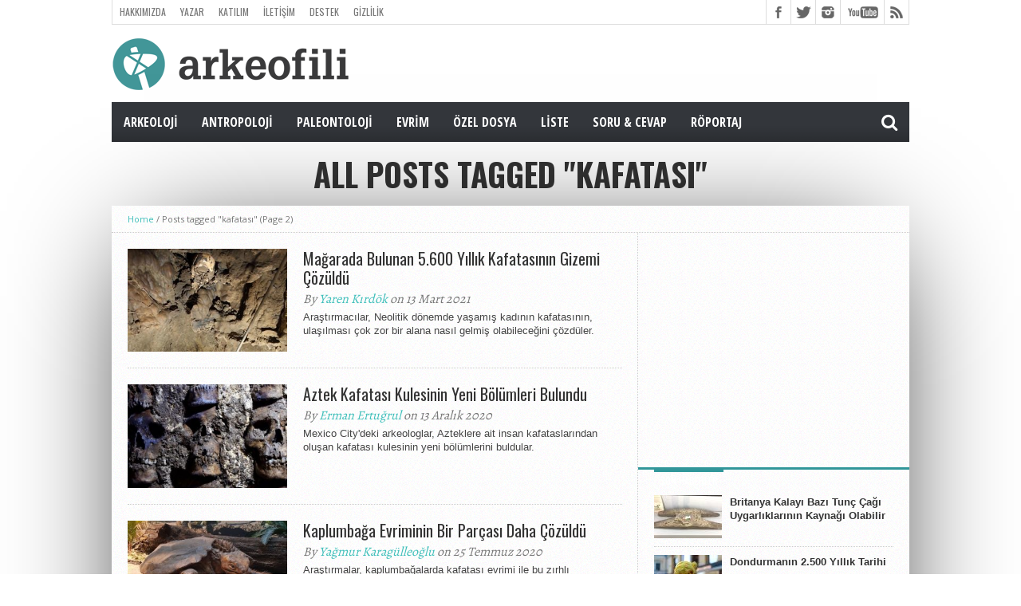

--- FILE ---
content_type: text/html; charset=UTF-8
request_url: https://arkeofili.com/tag/kafatasi/page/2/
body_size: 14234
content:
<!DOCTYPE html><html lang="tr"><head><meta charset="UTF-8" ><meta name="viewport" content="width=device-width, initial-scale=1, maximum-scale=1" /><meta property="og:image" content="https://arkeofili.com/wp-content/uploads/2021/03/depic3-620x400.jpg" /><!--[if lt IE 9]><link rel="stylesheet" type="text/css" href="https://arkeofili.com/wp-content/themes/hottopix/css/iecss.css" />
<![endif]--><link rel="shortcut icon" href="https://arkeofili.com/wp-content/uploads/2016/01/Arkeofili_Turkuaz.png" /><link rel="alternate" type="application/rss+xml" title="RSS 2.0" href="https://arkeofili.com/feed/" /><link rel="alternate" type="text/xml" title="RSS .92" href="https://arkeofili.com/feed/rss/" /><link rel="alternate" type="application/atom+xml" title="Atom 0.3" href="https://arkeofili.com/feed/atom/" /><link rel="pingback" href="https://arkeofili.com/xmlrpc.php" /><meta name='robots' content='index, follow, max-image-preview:large, max-snippet:-1, max-video-preview:-1' /><title>kafatası Arşivleri - Sayfa 2 / 5 - Arkeofili</title><link rel="canonical" href="https://arkeofili.com/tag/kafatasi/page/2/" /><link rel="prev" href="https://arkeofili.com/tag/kafatasi/" /><link rel="next" href="https://arkeofili.com/tag/kafatasi/page/3/" /><meta property="og:locale" content="tr_TR" /><meta property="og:type" content="article" /><meta property="og:title" content="kafatası Arşivleri - Sayfa 2 / 5 - Arkeofili" /><meta property="og:url" content="https://arkeofili.com/tag/kafatasi/" /><meta property="og:site_name" content="Arkeofili" /><meta property="og:image" content="https://arkeofili.com/wp-content/uploads/2020/04/arke2.jpg" /><meta property="og:image:width" content="800" /><meta property="og:image:height" content="534" /><meta property="og:image:type" content="image/jpeg" /><meta name="twitter:card" content="summary_large_image" /><meta name="twitter:site" content="@Arkeofili" /> <script type="application/ld+json" class="yoast-schema-graph">{"@context":"https://schema.org","@graph":[{"@type":"CollectionPage","@id":"https://arkeofili.com/tag/kafatasi/","url":"https://arkeofili.com/tag/kafatasi/page/2/","name":"kafatası Arşivleri - Sayfa 2 / 5 - Arkeofili","isPartOf":{"@id":"https://arkeofili.com/#website"},"primaryImageOfPage":{"@id":"https://arkeofili.com/tag/kafatasi/page/2/#primaryimage"},"image":{"@id":"https://arkeofili.com/tag/kafatasi/page/2/#primaryimage"},"thumbnailUrl":"https://arkeofili.com/wp-content/uploads/2021/03/depic3.jpg","breadcrumb":{"@id":"https://arkeofili.com/tag/kafatasi/page/2/#breadcrumb"},"inLanguage":"tr"},{"@type":"ImageObject","inLanguage":"tr","@id":"https://arkeofili.com/tag/kafatasi/page/2/#primaryimage","url":"https://arkeofili.com/wp-content/uploads/2021/03/depic3.jpg","contentUrl":"https://arkeofili.com/wp-content/uploads/2021/03/depic3.jpg","width":800,"height":536,"caption":"Marcel Loubens Mağarası'nda bulunan kısmi kafatası. C: Belcastro et al, 2021, PLOS ONE"},{"@type":"BreadcrumbList","@id":"https://arkeofili.com/tag/kafatasi/page/2/#breadcrumb","itemListElement":[{"@type":"ListItem","position":1,"name":"Ana sayfa","item":"https://arkeofili.com/"},{"@type":"ListItem","position":2,"name":"kafatası"}]},{"@type":"WebSite","@id":"https://arkeofili.com/#website","url":"https://arkeofili.com/","name":"Arkeofili","description":"Herkes için arkeoloji.","publisher":{"@id":"https://arkeofili.com/#organization"},"potentialAction":[{"@type":"SearchAction","target":{"@type":"EntryPoint","urlTemplate":"https://arkeofili.com/?s={search_term_string}"},"query-input":{"@type":"PropertyValueSpecification","valueRequired":true,"valueName":"search_term_string"}}],"inLanguage":"tr"},{"@type":"Organization","@id":"https://arkeofili.com/#organization","name":"arkeofili","url":"https://arkeofili.com/","logo":{"@type":"ImageObject","inLanguage":"tr","@id":"https://arkeofili.com/#/schema/logo/image/","url":"https://arkeofili.com/wp-content/uploads/2016/11/Logo_Turkuvaz_Buyuk-kopya.png","contentUrl":"https://arkeofili.com/wp-content/uploads/2016/11/Logo_Turkuvaz_Buyuk-kopya.png","width":500,"height":182,"caption":"arkeofili"},"image":{"@id":"https://arkeofili.com/#/schema/logo/image/"},"sameAs":["https://www.facebook.com/arkeofili/","https://x.com/Arkeofili","https://www.instagram.com/arkeofili/","https://www.youtube.com/arkeofili","https://arkeofili.substack.com"]}]}</script> <link rel='dns-prefetch' href='//netdna.bootstrapcdn.com' /><link rel="alternate" type="application/rss+xml" title="Arkeofili &raquo; akışı" href="https://arkeofili.com/feed/" /><link rel="alternate" type="application/rss+xml" title="Arkeofili &raquo; yorum akışı" href="https://arkeofili.com/comments/feed/" /><link rel="alternate" type="application/rss+xml" title="Arkeofili &raquo; kafatası etiket akışı" href="https://arkeofili.com/tag/kafatasi/feed/" />
 <script src="//www.googletagmanager.com/gtag/js?id=G-4BZ294LKTC"  data-cfasync="false" data-wpfc-render="false" type="text/javascript" async></script> <script data-cfasync="false" data-wpfc-render="false" type="text/javascript">var mi_version = '9.11.1';
				var mi_track_user = true;
				var mi_no_track_reason = '';
								var MonsterInsightsDefaultLocations = {"page_location":"https:\/\/arkeofili.com\/tag\/kafatasi\/page\/2\/"};
								if ( typeof MonsterInsightsPrivacyGuardFilter === 'function' ) {
					var MonsterInsightsLocations = (typeof MonsterInsightsExcludeQuery === 'object') ? MonsterInsightsPrivacyGuardFilter( MonsterInsightsExcludeQuery ) : MonsterInsightsPrivacyGuardFilter( MonsterInsightsDefaultLocations );
				} else {
					var MonsterInsightsLocations = (typeof MonsterInsightsExcludeQuery === 'object') ? MonsterInsightsExcludeQuery : MonsterInsightsDefaultLocations;
				}

								var disableStrs = [
										'ga-disable-G-4BZ294LKTC',
									];

				/* Function to detect opted out users */
				function __gtagTrackerIsOptedOut() {
					for (var index = 0; index < disableStrs.length; index++) {
						if (document.cookie.indexOf(disableStrs[index] + '=true') > -1) {
							return true;
						}
					}

					return false;
				}

				/* Disable tracking if the opt-out cookie exists. */
				if (__gtagTrackerIsOptedOut()) {
					for (var index = 0; index < disableStrs.length; index++) {
						window[disableStrs[index]] = true;
					}
				}

				/* Opt-out function */
				function __gtagTrackerOptout() {
					for (var index = 0; index < disableStrs.length; index++) {
						document.cookie = disableStrs[index] + '=true; expires=Thu, 31 Dec 2099 23:59:59 UTC; path=/';
						window[disableStrs[index]] = true;
					}
				}

				if ('undefined' === typeof gaOptout) {
					function gaOptout() {
						__gtagTrackerOptout();
					}
				}
								window.dataLayer = window.dataLayer || [];

				window.MonsterInsightsDualTracker = {
					helpers: {},
					trackers: {},
				};
				if (mi_track_user) {
					function __gtagDataLayer() {
						dataLayer.push(arguments);
					}

					function __gtagTracker(type, name, parameters) {
						if (!parameters) {
							parameters = {};
						}

						if (parameters.send_to) {
							__gtagDataLayer.apply(null, arguments);
							return;
						}

						if (type === 'event') {
														parameters.send_to = monsterinsights_frontend.v4_id;
							var hookName = name;
							if (typeof parameters['event_category'] !== 'undefined') {
								hookName = parameters['event_category'] + ':' + name;
							}

							if (typeof MonsterInsightsDualTracker.trackers[hookName] !== 'undefined') {
								MonsterInsightsDualTracker.trackers[hookName](parameters);
							} else {
								__gtagDataLayer('event', name, parameters);
							}
							
						} else {
							__gtagDataLayer.apply(null, arguments);
						}
					}

					__gtagTracker('js', new Date());
					__gtagTracker('set', {
						'developer_id.dZGIzZG': true,
											});
					if ( MonsterInsightsLocations.page_location ) {
						__gtagTracker('set', MonsterInsightsLocations);
					}
										__gtagTracker('config', 'G-4BZ294LKTC', {"forceSSL":"true","link_attribution":"true"} );
										window.gtag = __gtagTracker;										(function () {
						/* https://developers.google.com/analytics/devguides/collection/analyticsjs/ */
						/* ga and __gaTracker compatibility shim. */
						var noopfn = function () {
							return null;
						};
						var newtracker = function () {
							return new Tracker();
						};
						var Tracker = function () {
							return null;
						};
						var p = Tracker.prototype;
						p.get = noopfn;
						p.set = noopfn;
						p.send = function () {
							var args = Array.prototype.slice.call(arguments);
							args.unshift('send');
							__gaTracker.apply(null, args);
						};
						var __gaTracker = function () {
							var len = arguments.length;
							if (len === 0) {
								return;
							}
							var f = arguments[len - 1];
							if (typeof f !== 'object' || f === null || typeof f.hitCallback !== 'function') {
								if ('send' === arguments[0]) {
									var hitConverted, hitObject = false, action;
									if ('event' === arguments[1]) {
										if ('undefined' !== typeof arguments[3]) {
											hitObject = {
												'eventAction': arguments[3],
												'eventCategory': arguments[2],
												'eventLabel': arguments[4],
												'value': arguments[5] ? arguments[5] : 1,
											}
										}
									}
									if ('pageview' === arguments[1]) {
										if ('undefined' !== typeof arguments[2]) {
											hitObject = {
												'eventAction': 'page_view',
												'page_path': arguments[2],
											}
										}
									}
									if (typeof arguments[2] === 'object') {
										hitObject = arguments[2];
									}
									if (typeof arguments[5] === 'object') {
										Object.assign(hitObject, arguments[5]);
									}
									if ('undefined' !== typeof arguments[1].hitType) {
										hitObject = arguments[1];
										if ('pageview' === hitObject.hitType) {
											hitObject.eventAction = 'page_view';
										}
									}
									if (hitObject) {
										action = 'timing' === arguments[1].hitType ? 'timing_complete' : hitObject.eventAction;
										hitConverted = mapArgs(hitObject);
										__gtagTracker('event', action, hitConverted);
									}
								}
								return;
							}

							function mapArgs(args) {
								var arg, hit = {};
								var gaMap = {
									'eventCategory': 'event_category',
									'eventAction': 'event_action',
									'eventLabel': 'event_label',
									'eventValue': 'event_value',
									'nonInteraction': 'non_interaction',
									'timingCategory': 'event_category',
									'timingVar': 'name',
									'timingValue': 'value',
									'timingLabel': 'event_label',
									'page': 'page_path',
									'location': 'page_location',
									'title': 'page_title',
									'referrer' : 'page_referrer',
								};
								for (arg in args) {
																		if (!(!args.hasOwnProperty(arg) || !gaMap.hasOwnProperty(arg))) {
										hit[gaMap[arg]] = args[arg];
									} else {
										hit[arg] = args[arg];
									}
								}
								return hit;
							}

							try {
								f.hitCallback();
							} catch (ex) {
							}
						};
						__gaTracker.create = newtracker;
						__gaTracker.getByName = newtracker;
						__gaTracker.getAll = function () {
							return [];
						};
						__gaTracker.remove = noopfn;
						__gaTracker.loaded = true;
						window['__gaTracker'] = __gaTracker;
					})();
									} else {
										console.log("");
					(function () {
						function __gtagTracker() {
							return null;
						}

						window['__gtagTracker'] = __gtagTracker;
						window['gtag'] = __gtagTracker;
					})();
									}</script> <style id='wp-img-auto-sizes-contain-inline-css' type='text/css'>img:is([sizes=auto i],[sizes^="auto," i]){contain-intrinsic-size:3000px 1500px}</style><link data-optimized="1" rel='stylesheet' id='wp-block-library-css' href='https://arkeofili.com/wp-content/litespeed/css/203802e2862cfbea7de1fa53c446c203.css?ver=ad0a6' type='text/css' media='all' /><style id='global-styles-inline-css' type='text/css'>:root{--wp--preset--aspect-ratio--square:1;--wp--preset--aspect-ratio--4-3:4/3;--wp--preset--aspect-ratio--3-4:3/4;--wp--preset--aspect-ratio--3-2:3/2;--wp--preset--aspect-ratio--2-3:2/3;--wp--preset--aspect-ratio--16-9:16/9;--wp--preset--aspect-ratio--9-16:9/16;--wp--preset--color--black:#000000;--wp--preset--color--cyan-bluish-gray:#abb8c3;--wp--preset--color--white:#ffffff;--wp--preset--color--pale-pink:#f78da7;--wp--preset--color--vivid-red:#cf2e2e;--wp--preset--color--luminous-vivid-orange:#ff6900;--wp--preset--color--luminous-vivid-amber:#fcb900;--wp--preset--color--light-green-cyan:#7bdcb5;--wp--preset--color--vivid-green-cyan:#00d084;--wp--preset--color--pale-cyan-blue:#8ed1fc;--wp--preset--color--vivid-cyan-blue:#0693e3;--wp--preset--color--vivid-purple:#9b51e0;--wp--preset--gradient--vivid-cyan-blue-to-vivid-purple:linear-gradient(135deg,rgb(6,147,227) 0%,rgb(155,81,224) 100%);--wp--preset--gradient--light-green-cyan-to-vivid-green-cyan:linear-gradient(135deg,rgb(122,220,180) 0%,rgb(0,208,130) 100%);--wp--preset--gradient--luminous-vivid-amber-to-luminous-vivid-orange:linear-gradient(135deg,rgb(252,185,0) 0%,rgb(255,105,0) 100%);--wp--preset--gradient--luminous-vivid-orange-to-vivid-red:linear-gradient(135deg,rgb(255,105,0) 0%,rgb(207,46,46) 100%);--wp--preset--gradient--very-light-gray-to-cyan-bluish-gray:linear-gradient(135deg,rgb(238,238,238) 0%,rgb(169,184,195) 100%);--wp--preset--gradient--cool-to-warm-spectrum:linear-gradient(135deg,rgb(74,234,220) 0%,rgb(151,120,209) 20%,rgb(207,42,186) 40%,rgb(238,44,130) 60%,rgb(251,105,98) 80%,rgb(254,248,76) 100%);--wp--preset--gradient--blush-light-purple:linear-gradient(135deg,rgb(255,206,236) 0%,rgb(152,150,240) 100%);--wp--preset--gradient--blush-bordeaux:linear-gradient(135deg,rgb(254,205,165) 0%,rgb(254,45,45) 50%,rgb(107,0,62) 100%);--wp--preset--gradient--luminous-dusk:linear-gradient(135deg,rgb(255,203,112) 0%,rgb(199,81,192) 50%,rgb(65,88,208) 100%);--wp--preset--gradient--pale-ocean:linear-gradient(135deg,rgb(255,245,203) 0%,rgb(182,227,212) 50%,rgb(51,167,181) 100%);--wp--preset--gradient--electric-grass:linear-gradient(135deg,rgb(202,248,128) 0%,rgb(113,206,126) 100%);--wp--preset--gradient--midnight:linear-gradient(135deg,rgb(2,3,129) 0%,rgb(40,116,252) 100%);--wp--preset--font-size--small:13px;--wp--preset--font-size--medium:20px;--wp--preset--font-size--large:36px;--wp--preset--font-size--x-large:42px;--wp--preset--spacing--20:0.44rem;--wp--preset--spacing--30:0.67rem;--wp--preset--spacing--40:1rem;--wp--preset--spacing--50:1.5rem;--wp--preset--spacing--60:2.25rem;--wp--preset--spacing--70:3.38rem;--wp--preset--spacing--80:5.06rem;--wp--preset--shadow--natural:6px 6px 9px rgba(0, 0, 0, 0.2);--wp--preset--shadow--deep:12px 12px 50px rgba(0, 0, 0, 0.4);--wp--preset--shadow--sharp:6px 6px 0px rgba(0, 0, 0, 0.2);--wp--preset--shadow--outlined:6px 6px 0px -3px rgb(255, 255, 255), 6px 6px rgb(0, 0, 0);--wp--preset--shadow--crisp:6px 6px 0px rgb(0, 0, 0)}:where(.is-layout-flex){gap:.5em}:where(.is-layout-grid){gap:.5em}body .is-layout-flex{display:flex}.is-layout-flex{flex-wrap:wrap;align-items:center}.is-layout-flex>:is(*,div){margin:0}body .is-layout-grid{display:grid}.is-layout-grid>:is(*,div){margin:0}:where(.wp-block-columns.is-layout-flex){gap:2em}:where(.wp-block-columns.is-layout-grid){gap:2em}:where(.wp-block-post-template.is-layout-flex){gap:1.25em}:where(.wp-block-post-template.is-layout-grid){gap:1.25em}.has-black-color{color:var(--wp--preset--color--black)!important}.has-cyan-bluish-gray-color{color:var(--wp--preset--color--cyan-bluish-gray)!important}.has-white-color{color:var(--wp--preset--color--white)!important}.has-pale-pink-color{color:var(--wp--preset--color--pale-pink)!important}.has-vivid-red-color{color:var(--wp--preset--color--vivid-red)!important}.has-luminous-vivid-orange-color{color:var(--wp--preset--color--luminous-vivid-orange)!important}.has-luminous-vivid-amber-color{color:var(--wp--preset--color--luminous-vivid-amber)!important}.has-light-green-cyan-color{color:var(--wp--preset--color--light-green-cyan)!important}.has-vivid-green-cyan-color{color:var(--wp--preset--color--vivid-green-cyan)!important}.has-pale-cyan-blue-color{color:var(--wp--preset--color--pale-cyan-blue)!important}.has-vivid-cyan-blue-color{color:var(--wp--preset--color--vivid-cyan-blue)!important}.has-vivid-purple-color{color:var(--wp--preset--color--vivid-purple)!important}.has-black-background-color{background-color:var(--wp--preset--color--black)!important}.has-cyan-bluish-gray-background-color{background-color:var(--wp--preset--color--cyan-bluish-gray)!important}.has-white-background-color{background-color:var(--wp--preset--color--white)!important}.has-pale-pink-background-color{background-color:var(--wp--preset--color--pale-pink)!important}.has-vivid-red-background-color{background-color:var(--wp--preset--color--vivid-red)!important}.has-luminous-vivid-orange-background-color{background-color:var(--wp--preset--color--luminous-vivid-orange)!important}.has-luminous-vivid-amber-background-color{background-color:var(--wp--preset--color--luminous-vivid-amber)!important}.has-light-green-cyan-background-color{background-color:var(--wp--preset--color--light-green-cyan)!important}.has-vivid-green-cyan-background-color{background-color:var(--wp--preset--color--vivid-green-cyan)!important}.has-pale-cyan-blue-background-color{background-color:var(--wp--preset--color--pale-cyan-blue)!important}.has-vivid-cyan-blue-background-color{background-color:var(--wp--preset--color--vivid-cyan-blue)!important}.has-vivid-purple-background-color{background-color:var(--wp--preset--color--vivid-purple)!important}.has-black-border-color{border-color:var(--wp--preset--color--black)!important}.has-cyan-bluish-gray-border-color{border-color:var(--wp--preset--color--cyan-bluish-gray)!important}.has-white-border-color{border-color:var(--wp--preset--color--white)!important}.has-pale-pink-border-color{border-color:var(--wp--preset--color--pale-pink)!important}.has-vivid-red-border-color{border-color:var(--wp--preset--color--vivid-red)!important}.has-luminous-vivid-orange-border-color{border-color:var(--wp--preset--color--luminous-vivid-orange)!important}.has-luminous-vivid-amber-border-color{border-color:var(--wp--preset--color--luminous-vivid-amber)!important}.has-light-green-cyan-border-color{border-color:var(--wp--preset--color--light-green-cyan)!important}.has-vivid-green-cyan-border-color{border-color:var(--wp--preset--color--vivid-green-cyan)!important}.has-pale-cyan-blue-border-color{border-color:var(--wp--preset--color--pale-cyan-blue)!important}.has-vivid-cyan-blue-border-color{border-color:var(--wp--preset--color--vivid-cyan-blue)!important}.has-vivid-purple-border-color{border-color:var(--wp--preset--color--vivid-purple)!important}.has-vivid-cyan-blue-to-vivid-purple-gradient-background{background:var(--wp--preset--gradient--vivid-cyan-blue-to-vivid-purple)!important}.has-light-green-cyan-to-vivid-green-cyan-gradient-background{background:var(--wp--preset--gradient--light-green-cyan-to-vivid-green-cyan)!important}.has-luminous-vivid-amber-to-luminous-vivid-orange-gradient-background{background:var(--wp--preset--gradient--luminous-vivid-amber-to-luminous-vivid-orange)!important}.has-luminous-vivid-orange-to-vivid-red-gradient-background{background:var(--wp--preset--gradient--luminous-vivid-orange-to-vivid-red)!important}.has-very-light-gray-to-cyan-bluish-gray-gradient-background{background:var(--wp--preset--gradient--very-light-gray-to-cyan-bluish-gray)!important}.has-cool-to-warm-spectrum-gradient-background{background:var(--wp--preset--gradient--cool-to-warm-spectrum)!important}.has-blush-light-purple-gradient-background{background:var(--wp--preset--gradient--blush-light-purple)!important}.has-blush-bordeaux-gradient-background{background:var(--wp--preset--gradient--blush-bordeaux)!important}.has-luminous-dusk-gradient-background{background:var(--wp--preset--gradient--luminous-dusk)!important}.has-pale-ocean-gradient-background{background:var(--wp--preset--gradient--pale-ocean)!important}.has-electric-grass-gradient-background{background:var(--wp--preset--gradient--electric-grass)!important}.has-midnight-gradient-background{background:var(--wp--preset--gradient--midnight)!important}.has-small-font-size{font-size:var(--wp--preset--font-size--small)!important}.has-medium-font-size{font-size:var(--wp--preset--font-size--medium)!important}.has-large-font-size{font-size:var(--wp--preset--font-size--large)!important}.has-x-large-font-size{font-size:var(--wp--preset--font-size--x-large)!important}</style><style id='classic-theme-styles-inline-css' type='text/css'>/*! This file is auto-generated */
.wp-block-button__link{color:#fff;background-color:#32373c;border-radius:9999px;box-shadow:none;text-decoration:none;padding:calc(.667em + 2px) calc(1.333em + 2px);font-size:1.125em}.wp-block-file__button{background:#32373c;color:#fff;text-decoration:none}</style><link data-optimized="1" rel='stylesheet' id='mvp-style-css' href='https://arkeofili.com/wp-content/litespeed/css/396614f50ee989b0e8acefa343ac81c0.css?ver=1422a' type='text/css' media='all' /><link data-optimized="1" rel='stylesheet' id='reset-css' href='https://arkeofili.com/wp-content/litespeed/css/b82fb6176961e80d018015630723a13c.css?ver=c88ee' type='text/css' media='all' /><link data-optimized="1" rel='stylesheet' id='mvp-fontawesome-css' href='https://arkeofili.com/wp-content/litespeed/css/b7270a4104578299afa86908e32c7dfa.css?ver=c7dfa' type='text/css' media='all' /><link data-optimized="1" rel='stylesheet' id='media-queries-css' href='https://arkeofili.com/wp-content/litespeed/css/935686c523f3495e33e301c5286465e0.css?ver=c6f2c' type='text/css' media='all' /> <script type="text/javascript" src="https://arkeofili.com/wp-content/plugins/google-analytics-for-wordpress/assets/js/frontend-gtag.min.js?ver=9.11.1" id="monsterinsights-frontend-script-js" async="async" data-wp-strategy="async"></script> <script data-cfasync="false" data-wpfc-render="false" type="text/javascript" id='monsterinsights-frontend-script-js-extra'>/*  */
var monsterinsights_frontend = {"js_events_tracking":"true","download_extensions":"doc,pdf,ppt,zip,xls,docx,pptx,xlsx","inbound_paths":"[{\"path\":\"\\\/go\\\/\",\"label\":\"affiliate\"},{\"path\":\"\\\/recommend\\\/\",\"label\":\"affiliate\"}]","home_url":"https:\/\/arkeofili.com","hash_tracking":"false","v4_id":"G-4BZ294LKTC"};/*  */</script> <script type="text/javascript" src="https://arkeofili.com/wp-includes/js/jquery/jquery.min.js?ver=3.7.1" id="jquery-core-js"></script> <script data-optimized="1" type="text/javascript" src="https://arkeofili.com/wp-content/litespeed/js/6766cd02d9a70bea8d50ad7ffe3c0d50.js?ver=447f3" id="jquery-migrate-js"></script> <link rel="https://api.w.org/" href="https://arkeofili.com/wp-json/" /><link rel="alternate" title="JSON" type="application/json" href="https://arkeofili.com/wp-json/wp/v2/tags/245" /><link rel="EditURI" type="application/rsd+xml" title="RSD" href="https://arkeofili.com/xmlrpc.php?rsd" /><meta name="generator" content="WordPress 6.9" /><style type='text/css'>@import url(//fonts.googleapis.com/css?family=Open+Sans:400,600,700|Open+Sans+Condensed:300,700|Oswald:300,400,700|Alegreya:400|Open+Sans+Condensed:100,200,300,400,500,600,700,800,900|Oswald:100,200,300,400,500,600,700,800,900|Oswald:100,200,300,400,500,600,700,800,900&subset=latin,latin-ext,cyrillic,cyrillic-ext,greek-ext,greek,vietnamese);#main-nav .menu li a,#main-nav .menu li ul li a{font-family:'Open Sans Condensed',sans-serif}.main-text h1,.sub-text h2{font-family:'Oswald',sans-serif}.home-widget .cat-dark-text h2,.home-widget .category-light h2 a,.sidebar-small-widget .category-light h2 a,ul.home-carousel li h2,h1.headline,h1.headline-page,.prev-post a,.next-post a,.related-text a,#post-404 h1,h3.cat-header,.archive-text h2 a,.archive-text-noimg h2 a,ul.widget-buzz li h2 a,.sidebar-widget .cat-dark-text h2,.sidebar-widget .category-light h2 a,.footer-widget .category-light h2 a{font-family:'Oswald',sans-serif}#logo-wrapper,#logo-small{height:82px}#main-nav .menu li:hover ul li a{background:#33363B}#main-nav .menu li:hover ul li a:hover{background:#319699}#main-nav .menu li:hover,#main-nav .menu li a:hover,#main-nav .menu li.current-menu-item,#main-nav .menu li.current-post-parent{background:#319699 url(https://arkeofili.com/wp-content/themes/hottopix/images/menu-fade.png) repeat-x bottom}span.comment-count,h3.post-header,h3.comment-header,h3.home-widget-header,h3.small-widget-header,h3.sidebar-widget-header,span.post-tags-header,.post-tags a:hover,ul.tabber-widget li.active,ul.tabber-widget li:hover,.tag-cloud a:hover,span.home-widget-header,span.small-widget-header,span.sidebar-widget-header,ul.tabber-widget,#comments,#related-posts{border-top:3px solid #319699}ol.commentlist{border-bottom:3px solid #319699}.prev-post,.next-post{color:#319699}#nav-wrapper{background:#33363B url(https://arkeofili.com/wp-content/themes/hottopix/images/menu-fade.png) repeat-x bottom}.search-fly-wrap{background:#33363B}#nav-mobi select{background:#33363B url(https://arkeofili.com/wp-content/themes/hottopix/images/triangle-dark.png) no-repeat right}a,a:visited{color:#3FBFBA}#wallpaper{background:url() no-repeat 50% 0}</style><style type="text/css">#main-nav{max-width:950px}</style></head><body data-rsssl=1 class="archive paged tag tag-kafatasi tag-245 paged-2 tag-paged-2 wp-theme-hottopix"><div id="site"><div id="fly-wrap"><div class="fly-wrap-out"><div class="fly-side-wrap"><ul class="fly-bottom-soc left relative"><li class="fb-soc">
<a href="https://www.facebook.com/arkeofili/" target="_blank">
<i class="fa fa-facebook-square fa-2"></i>
</a></li><li class="twit-soc">
<a href="https://twitter.com/Arkeofili" target="_blank">
<i class="fa fa-twitter fa-2"></i>
</a></li><li class="inst-soc">
<a href="https://www.instagram.com/arkeofili/" target="_blank">
<i class="fa fa-instagram fa-2"></i>
</a></li><li class="yt-soc">
<a href="https://www.youtube.com/arkeofili/?sub_confirmation=1" target="_blank">
<i class="fa fa-youtube-play fa-2"></i>
</a></li><li class="rss-soc">
<a href="https://arkeofili.com/feed/rss/" target="_blank">
<i class="fa fa-rss fa-2"></i>
</a></li></ul></div><div class="fly-wrap-in"><div id="fly-menu-wrap"><nav class="fly-nav-menu left relative"><div class="menu-mobil-container"><ul id="menu-mobil" class="menu"><li id="menu-item-11223" class="menu-item menu-item-type-taxonomy menu-item-object-category menu-item-has-children menu-item-11223"><a href="https://arkeofili.com/category/arkeoloji/">Arkeoloji</a><ul class="sub-menu"><li id="menu-item-11236" class="menu-item menu-item-type-taxonomy menu-item-object-category menu-item-11236"><a href="https://arkeofili.com/category/arkeoloji/turkiye/">Türkiye</a></li><li id="menu-item-11237" class="menu-item menu-item-type-taxonomy menu-item-object-category menu-item-11237"><a href="https://arkeofili.com/category/arkeoloji/avrupa/">Avrupa</a></li><li id="menu-item-11240" class="menu-item menu-item-type-taxonomy menu-item-object-category menu-item-11240"><a href="https://arkeofili.com/category/arkeoloji/amerika/">Amerikalar</a></li><li id="menu-item-11238" class="menu-item menu-item-type-taxonomy menu-item-object-category menu-item-11238"><a href="https://arkeofili.com/category/arkeoloji/asya/">Asya</a></li><li id="menu-item-11235" class="menu-item menu-item-type-taxonomy menu-item-object-category menu-item-11235"><a href="https://arkeofili.com/category/arkeoloji/orta-dogu/">Orta Doğu</a></li><li id="menu-item-11239" class="menu-item menu-item-type-taxonomy menu-item-object-category menu-item-11239"><a href="https://arkeofili.com/category/arkeoloji/afrika/">Afrika</a></li><li id="menu-item-11241" class="menu-item menu-item-type-taxonomy menu-item-object-category menu-item-11241"><a href="https://arkeofili.com/category/arkeoloji/okyanusya/">Okyanusya</a></li></ul></li><li id="menu-item-11222" class="menu-item menu-item-type-taxonomy menu-item-object-category menu-item-11222"><a href="https://arkeofili.com/category/antropoloji/">Antropoloji</a></li><li id="menu-item-11229" class="menu-item menu-item-type-taxonomy menu-item-object-category menu-item-11229"><a href="https://arkeofili.com/category/paleontoloji/">Paleontoloji</a></li><li id="menu-item-11225" class="menu-item menu-item-type-taxonomy menu-item-object-category menu-item-11225"><a href="https://arkeofili.com/category/evrim/">Evrim</a></li><li id="menu-item-11228" class="menu-item menu-item-type-taxonomy menu-item-object-category menu-item-11228"><a href="https://arkeofili.com/category/ozel-dosya/">Özel Dosya</a></li><li id="menu-item-11227" class="menu-item menu-item-type-taxonomy menu-item-object-category menu-item-11227"><a href="https://arkeofili.com/category/liste/">Liste</a></li><li id="menu-item-45454" class="menu-item menu-item-type-taxonomy menu-item-object-category menu-item-45454"><a href="https://arkeofili.com/category/sorucevap/">Soru &amp; Cevap</a></li><li id="menu-item-74727" class="menu-item menu-item-type-taxonomy menu-item-object-category menu-item-74727"><a href="https://arkeofili.com/category/roportaj/">Röportaj</a></li></ul></div></nav></div></div></div></div><div id="bot-wrap"><div id="wrapper"><div id="header-wrapper"><div id="top-header-wrapper"><div id="top-nav"><div class="menu-hakki-container"><ul id="menu-hakki" class="menu"><li id="menu-item-7271" class="menu-item menu-item-type-post_type menu-item-object-page menu-item-7271"><a href="https://arkeofili.com/biz-kimiz/">Hakkımızda</a></li><li id="menu-item-7266" class="menu-item menu-item-type-post_type menu-item-object-page menu-item-7266"><a href="https://arkeofili.com/yazarlarimiz/">Yazar</a></li><li id="menu-item-19864" class="menu-item menu-item-type-post_type menu-item-object-page menu-item-19864"><a href="https://arkeofili.com/bize-katilin/">Katılım</a></li><li id="menu-item-7267" class="menu-item menu-item-type-post_type menu-item-object-page menu-item-7267"><a href="https://arkeofili.com/iletisim-2/">İletişim</a></li><li id="menu-item-37590" class="menu-item menu-item-type-post_type menu-item-object-page menu-item-37590"><a href="https://arkeofili.com/destek/">Destek</a></li><li id="menu-item-66043" class="menu-item menu-item-type-post_type menu-item-object-page menu-item-66043"><a href="https://arkeofili.com/gizlilik-politikasi/">Gizlilik</a></li></ul></div></div><div id="content-social"><ul><li><a href="https://www.facebook.com/arkeofili/" alt="Facebook" class="fb-but" target="_blank"></a></li><li><a href="https://twitter.com/Arkeofili" alt="Twitter" class="twitter-but" target="_blank"></a></li><li><a href="https://www.instagram.com/arkeofili/" alt="Instagram" class="instagram-but" target="_blank"></a></li><li><a href="https://www.youtube.com/arkeofili/?sub_confirmation=1" alt="YouTube" class="youtube-but" target="_blank"></a></li><li><a href="https://arkeofili.com/feed/rss/" alt="RSS Feed" class="rss-but"></a></li></ul></div></div><div id="logo-wrapper" itemscope itemtype="http://schema.org/Organization">
<a itemprop="url" href="https://arkeofili.com"><img itemprop="logo" src="https://arkeofili.com/wp-content/uploads/2016/12/arkeofili_300x69.png" alt="Arkeofili" /></a></div></div><div id="nav-wrapper"><div class="fly-but-wrap left relative fly-boxed">
<span></span>
<span></span>
<span></span>
<span></span></div><div id="main-nav"><div class="menu-kesfet-container"><ul id="menu-kesfet" class="menu"><li id="menu-item-73" class="menu-item menu-item-type-taxonomy menu-item-object-category menu-item-has-children menu-item-73"><a href="https://arkeofili.com/category/arkeoloji/">Arkeoloji</a><ul class="sub-menu"><li id="menu-item-427" class="menu-item menu-item-type-taxonomy menu-item-object-category menu-item-427"><a href="https://arkeofili.com/category/arkeoloji/turkiye/">Türkiye</a></li><li id="menu-item-422" class="menu-item menu-item-type-taxonomy menu-item-object-category menu-item-422"><a href="https://arkeofili.com/category/arkeoloji/avrupa/">Avrupa</a></li><li id="menu-item-425" class="menu-item menu-item-type-taxonomy menu-item-object-category menu-item-425"><a href="https://arkeofili.com/category/arkeoloji/amerika/">Amerikalar</a></li><li id="menu-item-421" class="menu-item menu-item-type-taxonomy menu-item-object-category menu-item-421"><a href="https://arkeofili.com/category/arkeoloji/asya/">Asya</a></li><li id="menu-item-426" class="menu-item menu-item-type-taxonomy menu-item-object-category menu-item-426"><a href="https://arkeofili.com/category/arkeoloji/orta-dogu/">Orta Doğu</a></li><li id="menu-item-420" class="menu-item menu-item-type-taxonomy menu-item-object-category menu-item-420"><a href="https://arkeofili.com/category/arkeoloji/afrika/">Afrika</a></li><li id="menu-item-2011" class="menu-item menu-item-type-taxonomy menu-item-object-category menu-item-2011"><a href="https://arkeofili.com/category/arkeoloji/okyanusya/">Okyanusya</a></li></ul></li><li id="menu-item-1052" class="menu-item menu-item-type-taxonomy menu-item-object-category menu-item-1052"><a href="https://arkeofili.com/category/antropoloji/">Antropoloji</a></li><li id="menu-item-419" class="menu-item menu-item-type-taxonomy menu-item-object-category menu-item-419"><a href="https://arkeofili.com/category/paleontoloji/">Paleontoloji</a></li><li id="menu-item-418" class="menu-item menu-item-type-taxonomy menu-item-object-category menu-item-418"><a href="https://arkeofili.com/category/evrim/">Evrim</a></li><li id="menu-item-72" class="menu-item menu-item-type-taxonomy menu-item-object-category menu-item-72"><a href="https://arkeofili.com/category/ozel-dosya/">Özel Dosya</a></li><li id="menu-item-76" class="menu-item menu-item-type-taxonomy menu-item-object-category menu-item-76"><a href="https://arkeofili.com/category/liste/">Liste</a></li><li id="menu-item-45455" class="menu-item menu-item-type-taxonomy menu-item-object-category menu-item-45455"><a href="https://arkeofili.com/category/sorucevap/">Soru &amp; Cevap</a></li><li id="menu-item-74726" class="menu-item menu-item-type-taxonomy menu-item-object-category menu-item-74726"><a href="https://arkeofili.com/category/roportaj/">Röportaj</a></li></ul></div></div><div class="nav-search-wrap left relative">
<span class="nav-search-but left"><i class="fa fa-search fa-2"></i></span><div class="search-fly-wrap"><form method="get" id="searchform" action="https://arkeofili.com/">
<input type="text" name="s" id="s" value="Type Search term and press enter" onfocus='if (this.value == "Type Search term and press enter") { this.value = ""; }' onblur='if (this.value == "") { this.value = "Type Search term and press enter"; }' />
<input type="hidden" id="search-button" /></form></div></div></div><div id="category-header"><h3 class="cat-header">All posts tagged "kafatası"</h3></div><div id="main"><div id="content-wrapper"><div class="breadcrumb"><div id="crumbs"><a href="https://arkeofili.com">Home</a> / <span class="current">Posts tagged "kafatası"</span> (Page 2)</div></div><div class="mvp-cont-out"><div class="mvp-cont-in"><div id="home-main"><div id="archive-wrapper"><ul class="archive-list"><li><div class="archive-image">
<a href="https://arkeofili.com/magarada-bulunan-5-600-yillik-kafatasinin-gizemi-cozuldu/">
<img width="300" height="194" src="https://arkeofili.com/wp-content/uploads/2021/03/depic3-300x194.jpg" class="attachment-medium-thumb size-medium-thumb wp-post-image" alt="" decoding="async" fetchpriority="high" srcset="https://arkeofili.com/wp-content/uploads/2021/03/depic3-300x194.jpg 300w, https://arkeofili.com/wp-content/uploads/2021/03/depic3-620x400.jpg 620w, https://arkeofili.com/wp-content/uploads/2021/03/depic3-85x54.jpg 85w" sizes="(max-width: 300px) 100vw, 300px" />																					</a></div><div class="archive-text"><h2><a href="https://arkeofili.com/magarada-bulunan-5-600-yillik-kafatasinin-gizemi-cozuldu/">Mağarada Bulunan 5.600 Yıllık Kafatasının Gizemi Çözüldü</a></h2>
<span class="archive-byline">By <a href="https://arkeofili.com/author/yaren-kirdok/" title="Yaren Kırdök tarafından yazılan yazılar" rel="author">Yaren Kırdök</a> on 13 Mart 2021</span><p>Araştırmacılar, Neolitik dönemde yaşamış kadının kafatasının, ulaşılması çok zor bir alana nasıl gelmiş olabileceğini çözdüler.</p></div></li><li><div class="archive-image">
<a href="https://arkeofili.com/aztek-kafatasi-kulesinin-yeni-bolumleri-bulundu/">
<img width="300" height="194" src="https://arkeofili.com/wp-content/uploads/2020/12/tower2-300x194.jpg" class="attachment-medium-thumb size-medium-thumb wp-post-image" alt="" decoding="async" srcset="https://arkeofili.com/wp-content/uploads/2020/12/tower2-300x194.jpg 300w, https://arkeofili.com/wp-content/uploads/2020/12/tower2-620x400.jpg 620w, https://arkeofili.com/wp-content/uploads/2020/12/tower2-85x54.jpg 85w" sizes="(max-width: 300px) 100vw, 300px" />																					</a></div><div class="archive-text"><h2><a href="https://arkeofili.com/aztek-kafatasi-kulesinin-yeni-bolumleri-bulundu/">Aztek Kafatası Kulesinin Yeni Bölümleri Bulundu</a></h2>
<span class="archive-byline">By <a href="https://arkeofili.com/author/erman-ertugrul/" title="Erman Ertuğrul tarafından yazılan yazılar" rel="author">Erman Ertuğrul</a> on 13 Aralık 2020</span><p>Mexico City'deki arkeologlar, Azteklere ait insan kafataslarından oluşan kafatası kulesinin yeni bölümlerini buldular.</p></div></li><li><div class="archive-image">
<a href="https://arkeofili.com/kaplumbaga-evriminin-bir-parcasi-daha-cozuldu/">
<img width="300" height="194" src="https://arkeofili.com/wp-content/uploads/2020/07/kapa1-300x194.jpg" class="attachment-medium-thumb size-medium-thumb wp-post-image" alt="" decoding="async" srcset="https://arkeofili.com/wp-content/uploads/2020/07/kapa1-300x194.jpg 300w, https://arkeofili.com/wp-content/uploads/2020/07/kapa1-620x400.jpg 620w, https://arkeofili.com/wp-content/uploads/2020/07/kapa1-85x54.jpg 85w" sizes="(max-width: 300px) 100vw, 300px" />																					</a></div><div class="archive-text"><h2><a href="https://arkeofili.com/kaplumbaga-evriminin-bir-parcasi-daha-cozuldu/">Kaplumbağa Evriminin Bir Parçası Daha Çözüldü</a></h2>
<span class="archive-byline">By <a href="https://arkeofili.com/author/yagmur-karagulleoglu/" title="Yağmur Karagülleoğlu tarafından yazılan yazılar" rel="author">Yağmur Karagülleoğlu</a> on 25 Temmuz 2020</span><p>Araştırmalar, kaplumbağalarda kafatası evrimi ile bu zırhlı sürüngenlerin esnek boyunları arasında yakın bir bağlantı olduğunu gösteriyor.</p></div></li><li><div class="archive-image">
<a href="https://arkeofili.com/2100-yillik-gizemli-kil-kafanin-icinde-koc-basi-bulundu/">
<img width="300" height="194" src="https://arkeofili.com/wp-content/uploads/2020/07/clay1-300x194.jpg" class="attachment-medium-thumb size-medium-thumb wp-post-image" alt="" decoding="async" loading="lazy" srcset="https://arkeofili.com/wp-content/uploads/2020/07/clay1-300x194.jpg 300w, https://arkeofili.com/wp-content/uploads/2020/07/clay1-620x400.jpg 620w, https://arkeofili.com/wp-content/uploads/2020/07/clay1-85x54.jpg 85w" sizes="auto, (max-width: 300px) 100vw, 300px" />																					</a></div><div class="archive-text"><h2><a href="https://arkeofili.com/2100-yillik-gizemli-kil-kafanin-icinde-koc-basi-bulundu/">2100 Yıllık Gizemli Kil Kafanın İçinde Koç Başı Bulundu</a></h2>
<span class="archive-byline">By <a href="https://arkeofili.com/author/perrin-margaryan/" title="Perrin Margaryan tarafından yazılan yazılar" rel="author">Perrin Margaryan</a> on 8 Temmuz 2020</span><p>Modern floroskopi teknikleri kullanılarak incelenen Tagar kültürüne ait ölü maskesinin içinde koç kemiklerine rastlandı.</p></div></li><li><div class="archive-image">
<a href="https://arkeofili.com/insan-atasi-homo-erectus-sanilandan-daha-eski-cikti/">
<img width="300" height="194" src="https://arkeofili.com/wp-content/uploads/2020/04/erec1-300x194.jpg" class="attachment-medium-thumb size-medium-thumb wp-post-image" alt="" decoding="async" loading="lazy" srcset="https://arkeofili.com/wp-content/uploads/2020/04/erec1-300x194.jpg 300w, https://arkeofili.com/wp-content/uploads/2020/04/erec1-620x400.jpg 620w, https://arkeofili.com/wp-content/uploads/2020/04/erec1-85x54.jpg 85w" sizes="auto, (max-width: 300px) 100vw, 300px" />																					</a></div><div class="archive-text"><h2><a href="https://arkeofili.com/insan-atasi-homo-erectus-sanilandan-daha-eski-cikti/">İnsan Atası Homo erectus, Sanılandan Daha Eski Çıktı</a></h2>
<span class="archive-byline">By <a href="https://arkeofili.com/author/erman-ertugrul/" title="Erman Ertuğrul tarafından yazılan yazılar" rel="author">Erman Ertuğrul</a> on 3 Nisan 2020</span><p>Bulunan kafatası, doğrudan atamız olan Homo erectus'un tahmin edilenden 200.000 yıl daha öncesinde var olduğunu gösteriyor.</p></div></li><li><div class="archive-image">
<a href="https://arkeofili.com/amerikadaki-kafataslari-birden-fazla-goc-dalgasi-gosteriyor/">
<img width="300" height="194" src="https://arkeofili.com/wp-content/uploads/2020/01/nor1-300x194.jpg" class="attachment-medium-thumb size-medium-thumb wp-post-image" alt="" decoding="async" loading="lazy" srcset="https://arkeofili.com/wp-content/uploads/2020/01/nor1-300x194.jpg 300w, https://arkeofili.com/wp-content/uploads/2020/01/nor1-620x400.jpg 620w, https://arkeofili.com/wp-content/uploads/2020/01/nor1-85x54.jpg 85w" sizes="auto, (max-width: 300px) 100vw, 300px" />																					</a></div><div class="archive-text"><h2><a href="https://arkeofili.com/amerikadaki-kafataslari-birden-fazla-goc-dalgasi-gosteriyor/">Amerika&#8217;daki Kafatasları Birden Fazla Göç Dalgası Gösteriyor</a></h2>
<span class="archive-byline">By <a href="https://arkeofili.com/author/erman-ertugrul/" title="Erman Ertuğrul tarafından yazılan yazılar" rel="author">Erman Ertuğrul</a> on 1 Şubat 2020</span><p>Meksika'daki sualtı mağarasında bulunan insan kalıntılarına göre, Kuzey Amerika'daki en eski insanlar sanılandan çok daha çeşitliydi.</p></div></li><li><div class="archive-image">
<a href="https://arkeofili.com/atalarimizin-zekasi-beyin-hacmine-degil-kan-akisina-bagli/">
<img width="300" height="194" src="https://arkeofili.com/wp-content/uploads/2020/01/beyin1-300x194.jpg" class="attachment-medium-thumb size-medium-thumb wp-post-image" alt="" decoding="async" loading="lazy" srcset="https://arkeofili.com/wp-content/uploads/2020/01/beyin1-300x194.jpg 300w, https://arkeofili.com/wp-content/uploads/2020/01/beyin1-620x400.jpg 620w, https://arkeofili.com/wp-content/uploads/2020/01/beyin1-85x54.jpg 85w" sizes="auto, (max-width: 300px) 100vw, 300px" />																					</a></div><div class="archive-text"><h2><a href="https://arkeofili.com/atalarimizin-zekasi-beyin-hacmine-degil-kan-akisina-bagli/">Atalarımızın Zekası Beyin Hacmine Değil, Kan Akışına Bağlı</a></h2>
<span class="archive-byline">By <a href="https://arkeofili.com/author/erman-ertugrul/" title="Erman Ertuğrul tarafından yazılan yazılar" rel="author">Erman Ertuğrul</a> on 28 Ocak 2020</span><p>Zekamızın nasıl geliştiği uzun zamandır tartışılıyor ve bunu ölçmek için beyin hacmi dikkate alınıyordu. Ancak şimdi yeni bir yol bulundu.</p></div></li><li><div class="archive-image">
<a href="https://arkeofili.com/ekvadorda-kafatasi-kasklariyla-gomulmus-bebekler-bulundu/">
<img width="300" height="194" src="https://arkeofili.com/wp-content/uploads/2019/11/bebe2-300x194.jpg" class="attachment-medium-thumb size-medium-thumb wp-post-image" alt="" decoding="async" loading="lazy" srcset="https://arkeofili.com/wp-content/uploads/2019/11/bebe2-300x194.jpg 300w, https://arkeofili.com/wp-content/uploads/2019/11/bebe2-620x400.jpg 620w, https://arkeofili.com/wp-content/uploads/2019/11/bebe2-85x54.jpg 85w" sizes="auto, (max-width: 300px) 100vw, 300px" />																					</a></div><div class="archive-text"><h2><a href="https://arkeofili.com/ekvadorda-kafatasi-kasklariyla-gomulmus-bebekler-bulundu/">Ekvador&#8217;da Kafatası Kasklarıyla Gömülmüş Bebekler Bulundu</a></h2>
<span class="archive-byline">By <a href="https://arkeofili.com/author/erman-ertugrul/" title="Erman Ertuğrul tarafından yazılan yazılar" rel="author">Erman Ertuğrul</a> on 15 Kasım 2019</span><p>Ekvador'daki 2100 yıllık mezarlarda, kafalarına başka çocukların kafatasları geçirilmiş bebek iskeletleri bulundu.</p></div></li><li><div class="archive-image">
<a href="https://arkeofili.com/dna-avrupadaki-sivri-kafataslarinin-sirrini-cozebilir/">
<img width="300" height="194" src="https://arkeofili.com/wp-content/uploads/2019/09/hirva6-300x194.jpg" class="attachment-medium-thumb size-medium-thumb wp-post-image" alt="" decoding="async" loading="lazy" srcset="https://arkeofili.com/wp-content/uploads/2019/09/hirva6-300x194.jpg 300w, https://arkeofili.com/wp-content/uploads/2019/09/hirva6-620x400.jpg 620w, https://arkeofili.com/wp-content/uploads/2019/09/hirva6-85x54.jpg 85w" sizes="auto, (max-width: 300px) 100vw, 300px" />																					</a></div><div class="archive-text"><h2><a href="https://arkeofili.com/dna-avrupadaki-sivri-kafataslarinin-sirrini-cozebilir/">DNA, Avrupa’daki Sivri Kafataslarının Sırrını Çözebilir</a></h2>
<span class="archive-byline">By <a href="https://arkeofili.com/author/perrin-margaryan/" title="Perrin Margaryan tarafından yazılan yazılar" rel="author">Perrin Margaryan</a> on 19 Eylül 2019</span><p>Yapılan genomik araştırma, kafatası şekillendirme uygulaması ve Roma İmparatorluğu’nun çöküşü arasında bir ilişki olup olmadığını inceliyor.</p></div></li><li><div class="archive-image">
<a href="https://arkeofili.com/dogu-asyalilar-12-000-yil-once-kafatasi-sekillendiriyordu/">
<img width="300" height="194" src="https://arkeofili.com/wp-content/uploads/2019/07/asi1-300x194.jpg" class="attachment-medium-thumb size-medium-thumb wp-post-image" alt="" decoding="async" loading="lazy" srcset="https://arkeofili.com/wp-content/uploads/2019/07/asi1-300x194.jpg 300w, https://arkeofili.com/wp-content/uploads/2019/07/asi1-620x400.jpg 620w, https://arkeofili.com/wp-content/uploads/2019/07/asi1-85x54.jpg 85w" sizes="auto, (max-width: 300px) 100vw, 300px" />																					</a></div><div class="archive-text"><h2><a href="https://arkeofili.com/dogu-asyalilar-12-000-yil-once-kafatasi-sekillendiriyordu/">Doğu Asyalılar 12.000 Yıl Önce Kafatası Şekillendiriyordu</a></h2>
<span class="archive-byline">By <a href="https://arkeofili.com/author/perrin-margaryan/" title="Perrin Margaryan tarafından yazılan yazılar" rel="author">Perrin Margaryan</a> on 23 Temmuz 2019</span><p>Bulgular, binlerce yıl önceki kafatası şekillendirme uygulamasının Orta Asya ve Avrupa ötesindeki yayılımını gözler önüne seriyor.</p></div></li><li><div class="archive-image">
<a href="https://arkeofili.com/33-000-yillik-cinayet-nihayet-cozuldu/">
<img width="300" height="194" src="https://arkeofili.com/wp-content/uploads/2019/07/cina-300x194.jpg" class="attachment-medium-thumb size-medium-thumb wp-post-image" alt="" decoding="async" loading="lazy" srcset="https://arkeofili.com/wp-content/uploads/2019/07/cina-300x194.jpg 300w, https://arkeofili.com/wp-content/uploads/2019/07/cina-620x400.jpg 620w, https://arkeofili.com/wp-content/uploads/2019/07/cina-85x54.jpg 85w" sizes="auto, (max-width: 300px) 100vw, 300px" />																					</a></div><div class="archive-text"><h2><a href="https://arkeofili.com/33-000-yillik-cinayet-nihayet-cozuldu/">33.000 Yıllık Cinayet Nihayet Çözüldü!</a></h2>
<span class="archive-byline">By <a href="https://arkeofili.com/author/perrin-margaryan/" title="Perrin Margaryan tarafından yazılan yazılar" rel="author">Perrin Margaryan</a> on 8 Temmuz 2019</span><p>Bilinen en eski faili meçhul cinayetlerden biri nihayet çözüldü ve 33.000 yıl önce yaşamış adamın ölümünün ardındaki sır perdesi aralandı.</p></div></li><li><div class="archive-image">
<a href="https://arkeofili.com/maya-savasci-mezarinda-kafatasli-kolye-bulundu/">
<img width="300" height="194" src="https://arkeofili.com/wp-content/uploads/2019/06/zafer1-300x194.jpeg" class="attachment-medium-thumb size-medium-thumb wp-post-image" alt="" decoding="async" loading="lazy" srcset="https://arkeofili.com/wp-content/uploads/2019/06/zafer1-300x194.jpeg 300w, https://arkeofili.com/wp-content/uploads/2019/06/zafer1-620x400.jpeg 620w, https://arkeofili.com/wp-content/uploads/2019/06/zafer1-85x54.jpeg 85w" sizes="auto, (max-width: 300px) 100vw, 300px" />																					</a></div><div class="archive-text"><h2><a href="https://arkeofili.com/maya-savasci-mezarinda-kafatasli-kolye-bulundu/">Maya Savaşçı Mezarında Kafataslı Kolye Bulundu</a></h2>
<span class="archive-byline">By <a href="https://arkeofili.com/author/erman-ertugrul/" title="Erman Ertuğrul tarafından yazılan yazılar" rel="author">Erman Ertuğrul</a> on 12 Haziran 2019</span><p>Belize ormanlarında keşfedilen iki zafer kafatası, bir zamanlar güçlü Klasik Maya uygarlığının az anlaşılmış çöküşüne ışık tutabilir.</p></div></li><li><div class="archive-image">
<a href="https://arkeofili.com/ispanyada-neolitik-donemde-yamyamlik-vardi/">
<img width="300" height="194" src="https://arkeofili.com/wp-content/uploads/2019/04/skull1-300x194.jpg" class="attachment-medium-thumb size-medium-thumb wp-post-image" alt="" decoding="async" loading="lazy" srcset="https://arkeofili.com/wp-content/uploads/2019/04/skull1-300x194.jpg 300w, https://arkeofili.com/wp-content/uploads/2019/04/skull1-620x400.jpg 620w, https://arkeofili.com/wp-content/uploads/2019/04/skull1-85x54.jpg 85w" sizes="auto, (max-width: 300px) 100vw, 300px" />																					</a></div><div class="archive-text"><h2><a href="https://arkeofili.com/ispanyada-neolitik-donemde-yamyamlik-vardi/">İspanya&#8217;da Neolitik Dönemde Yamyamlık Vardı</a></h2>
<span class="archive-byline">By <a href="https://arkeofili.com/author/perrin-margaryan/" title="Perrin Margaryan tarafından yazılan yazılar" rel="author">Perrin Margaryan</a> on 12 Nisan 2019</span><p>İspanya’daki bir mağarada, MÖ 5300 ila 4800’lere ait, derileri yüzülmüş, kemikleri oyulmuş ve kaynatılmış yedi insana ait kalıntılar bulundu.</p></div></li><li><div class="archive-image">
<a href="https://arkeofili.com/kafatasi-kultu-uygulamasi-sicakliklarla-birlikte-artti/">
<img width="300" height="194" src="https://arkeofili.com/wp-content/uploads/2019/04/jeric2-300x194.jpg" class="attachment-medium-thumb size-medium-thumb wp-post-image" alt="" decoding="async" loading="lazy" srcset="https://arkeofili.com/wp-content/uploads/2019/04/jeric2-300x194.jpg 300w, https://arkeofili.com/wp-content/uploads/2019/04/jeric2-620x400.jpg 620w, https://arkeofili.com/wp-content/uploads/2019/04/jeric2-85x54.jpg 85w" sizes="auto, (max-width: 300px) 100vw, 300px" />																					</a></div><div class="archive-text"><h2><a href="https://arkeofili.com/kafatasi-kultu-uygulamasi-sicakliklarla-birlikte-artti/">Kafatası Kültü Uygulaması Sıcaklıklarla Birlikte Arttı</a></h2>
<span class="archive-byline">By <a href="https://arkeofili.com/author/erman-ertugrul/" title="Erman Ertuğrul tarafından yazılan yazılar" rel="author">Erman Ertuğrul</a> on 4 Nisan 2019</span><p>İlk örneği 11.000 yıl öncesinden bilinen kafatası sıvama uygulamaları, tarım toplumlarının gelişimi ile artmaya başladı</p></div></li><li><div class="archive-image">
<a href="https://arkeofili.com/besinci-denisovali-birey-bulundu/">
<img width="300" height="194" src="https://arkeofili.com/wp-content/uploads/2019/03/deis3-300x194.jpg" class="attachment-medium-thumb size-medium-thumb wp-post-image" alt="" decoding="async" loading="lazy" srcset="https://arkeofili.com/wp-content/uploads/2019/03/deis3-300x194.jpg 300w, https://arkeofili.com/wp-content/uploads/2019/03/deis3-620x400.jpg 620w, https://arkeofili.com/wp-content/uploads/2019/03/deis3-85x54.jpg 85w" sizes="auto, (max-width: 300px) 100vw, 300px" />																					</a></div><div class="archive-text"><h2><a href="https://arkeofili.com/besinci-denisovali-birey-bulundu/">Beşinci Denisovalı Birey Bulundu</a></h2>
<span class="archive-byline">By <a href="https://arkeofili.com/author/erman-ertugrul/" title="Erman Ertuğrul tarafından yazılan yazılar" rel="author">Erman Ertuğrul</a> on 1 Nisan 2019</span><p>Hominin soy ağacının en belirsiz kollarından biri olan Denisovalılara ait kafatasının parçası ilk kez tanımlandı.</p></div></li><li><div class="archive-image">
<a href="https://arkeofili.com/neandertal-dnasina-sahip-bazi-insanlarin-kafasi-daha-basik/">
<img width="300" height="194" src="https://arkeofili.com/wp-content/uploads/2018/12/kafa1-300x194.jpg" class="attachment-medium-thumb size-medium-thumb wp-post-image" alt="" decoding="async" loading="lazy" srcset="https://arkeofili.com/wp-content/uploads/2018/12/kafa1-300x194.jpg 300w, https://arkeofili.com/wp-content/uploads/2018/12/kafa1-620x400.jpg 620w, https://arkeofili.com/wp-content/uploads/2018/12/kafa1-85x54.jpg 85w" sizes="auto, (max-width: 300px) 100vw, 300px" />																					</a></div><div class="archive-text"><h2><a href="https://arkeofili.com/neandertal-dnasina-sahip-bazi-insanlarin-kafasi-daha-basik/">Neandertal DNA&#8217;sına Sahip Bazı İnsanların Kafası Daha Basık</a></h2>
<span class="archive-byline">By <a href="https://arkeofili.com/author/erman-ertugrul/" title="Erman Ertuğrul tarafından yazılan yazılar" rel="author">Erman Ertuğrul</a> on 16 Aralık 2018</span><p>Günümüzde belli iki Neandertal genine sahip olan insanların, tıpkı Neandertaller gibi kafaları daha uzun ve tepesi daha düz.</p></div></li><li><div class="archive-image">
<a href="https://arkeofili.com/2018-kasim-ayinin-en-onemli-10-arkeoloji-haberi/">
<img width="300" height="194" src="https://arkeofili.com/wp-content/uploads/2018/11/kasim1-300x194.jpg" class="attachment-medium-thumb size-medium-thumb wp-post-image" alt="Kasım ayının en ilginç arkeoloji olayları" decoding="async" loading="lazy" srcset="https://arkeofili.com/wp-content/uploads/2018/11/kasim1-300x194.jpg 300w, https://arkeofili.com/wp-content/uploads/2018/11/kasim1-620x400.jpg 620w, https://arkeofili.com/wp-content/uploads/2018/11/kasim1-85x54.jpg 85w" sizes="auto, (max-width: 300px) 100vw, 300px" />																					</a></div><div class="archive-text"><h2><a href="https://arkeofili.com/2018-kasim-ayinin-en-onemli-10-arkeoloji-haberi/">2018 Kasım Ayının En Önemli 10 Arkeoloji Haberi</a></h2>
<span class="archive-byline">By <a href="https://arkeofili.com/author/ceren-kaya/" title="Arkeofili tarafından yazılan yazılar" rel="author">Arkeofili</a> on 30 Kasım 2018</span><p>2018 yılının Kasım ayında Türkiye’de ve dünyada yapılmış en ilginç ve önemli arkeoloji keşiflerini kaçıranlar için bu listede derledik.</p></div></li><li><div class="archive-image">
<a href="https://arkeofili.com/modern-insan-beyni-organizasyonu-yakin-zaman-once-ortaya-cikti/">
<img width="300" height="194" src="https://arkeofili.com/wp-content/uploads/2018/11/brain3-300x194.jpg" class="attachment-medium-thumb size-medium-thumb wp-post-image" alt="" decoding="async" loading="lazy" srcset="https://arkeofili.com/wp-content/uploads/2018/11/brain3-300x194.jpg 300w, https://arkeofili.com/wp-content/uploads/2018/11/brain3-620x400.jpg 620w, https://arkeofili.com/wp-content/uploads/2018/11/brain3-85x54.jpg 85w" sizes="auto, (max-width: 300px) 100vw, 300px" />																					</a></div><div class="archive-text"><h2><a href="https://arkeofili.com/modern-insan-beyni-organizasyonu-yakin-zaman-once-ortaya-cikti/">Modern İnsan Beyni Organizasyonu Yakın Zaman Önce Ortaya Çıktı</a></h2>
<span class="archive-byline">By <a href="https://arkeofili.com/author/zeynep-oguzhan/" title="Zeynep Oğuzhan tarafından yazılan yazılar" rel="author">Zeynep Oğuzhan</a> on 23 Kasım 2018</span><p>Homo sapiens fosilleri, insan beyninin modern küresel şekline doğru gerçekleşen kademeli bir evrimden geçtiğini gösteriyor.</p></div></li><li><div class="archive-image">
<a href="https://arkeofili.com/vahsi-dinozorlar-nasil-kuslara-donustu/">
<img width="300" height="194" src="https://arkeofili.com/wp-content/uploads/2018/08/skulls1-300x194.jpg" class="attachment-medium-thumb size-medium-thumb wp-post-image" alt="" decoding="async" loading="lazy" srcset="https://arkeofili.com/wp-content/uploads/2018/08/skulls1-300x194.jpg 300w, https://arkeofili.com/wp-content/uploads/2018/08/skulls1-120x78.jpg 120w, https://arkeofili.com/wp-content/uploads/2018/08/skulls1-620x400.jpg 620w, https://arkeofili.com/wp-content/uploads/2018/08/skulls1-85x54.jpg 85w, https://arkeofili.com/wp-content/uploads/2018/08/skulls1.jpg 750w" sizes="auto, (max-width: 300px) 100vw, 300px" />																					</a></div><div class="archive-text"><h2><a href="https://arkeofili.com/vahsi-dinozorlar-nasil-kuslara-donustu/">Vahşi Dinozorlar Nasıl Kuşlara Dönüştü?</a></h2>
<span class="archive-byline">By <a href="https://arkeofili.com/author/serdar-culuk/" title="Serdar Dervişoğlu tarafından yazılan yazılar" rel="author">Serdar Dervişoğlu</a> on 22 Ağustos 2018</span><p>Dinozorlar, Geç Jura Dönemi’nde modern kuşlara dönüşmüştü. Bu durumun tam olarak nasıl gerçekleştiği, çeşitli kafataslarında izlenebiliyor.</p></div></li><li><div class="archive-image">
<a href="https://arkeofili.com/antik-peru-cerrahlarinin-sasirtici-becerisi/">
<img width="300" height="194" src="https://arkeofili.com/wp-content/uploads/2018/06/cerrah-300x194.jpg" class="attachment-medium-thumb size-medium-thumb wp-post-image" alt="" decoding="async" loading="lazy" srcset="https://arkeofili.com/wp-content/uploads/2018/06/cerrah-300x194.jpg 300w, https://arkeofili.com/wp-content/uploads/2018/06/cerrah-620x400.jpg 620w, https://arkeofili.com/wp-content/uploads/2018/06/cerrah-85x54.jpg 85w" sizes="auto, (max-width: 300px) 100vw, 300px" />																					</a></div><div class="archive-text"><h2><a href="https://arkeofili.com/antik-peru-cerrahlarinin-sasirtici-becerisi/">Antik Peru Cerrahlarının Şaşırtıcı Becerisi</a></h2>
<span class="archive-byline">By <a href="https://arkeofili.com/author/perrin-margaryan/" title="Perrin Margaryan tarafından yazılan yazılar" rel="author">Perrin Margaryan</a> on 28 Haziran 2018</span><p>Modern hastaların beyin cerrahisi sonrasında iyileşmesine sağlayan bir uzman, Antik Peru’daki kafatası cerrahlarının becerisine ışık tutuyor.</p></div></li></ul></div><div class="nav-links"><div class="pagination"><span>Page 2 of 5</span><a href='https://arkeofili.com/tag/kafatasi/' class="inactive">1</a><span class="current">2</span><a href='https://arkeofili.com/tag/kafatasi/page/3/' class="inactive">3</a><a href='https://arkeofili.com/tag/kafatasi/page/4/' class="inactive">4</a><a href='https://arkeofili.com/tag/kafatasi/page/5/' class="inactive">5</a></div></div></div></div><div id="sidebar-wrapper"><ul><li id="text-7" class="sidebar-widget widget_text"><div class="textwidget"><script async src="//pagead2.googlesyndication.com/pagead/js/adsbygoogle.js"></script> 
<ins class="adsbygoogle"
style="display:inline-block;width:300px;height:250px"
data-ad-client="ca-pub-6342668104757869"
data-ad-slot="9166042230"></ins> <script>(adsbygoogle = window.adsbygoogle || []).push({});</script></div></li><li id="ht_catlinks_widget-9" class="sidebar-widget ht_catlinks_widget"><span class="sidebar-widget-header"><h3 class="sidebar-widget-header">Son Haberler</h3></span><div class="cat-light-bottom cat-light-links"><ul><li>
<a href="https://arkeofili.com/britanya-kalayi-bazi-tunc-cagi-uygarliklarinin-kaynagi-olabilir/"><img width="85" height="54" src="https://arkeofili.com/wp-content/uploads/2026/01/mawesingot-85x54.jpg" class="attachment-small-thumb size-small-thumb wp-post-image" alt="" decoding="async" loading="lazy" srcset="https://arkeofili.com/wp-content/uploads/2026/01/mawesingot-85x54.jpg 85w, https://arkeofili.com/wp-content/uploads/2026/01/mawesingot-300x194.jpg 300w, https://arkeofili.com/wp-content/uploads/2026/01/mawesingot-620x400.jpg 620w" sizes="auto, (max-width: 85px) 100vw, 85px" /></a>
<span class="list-byline"><a href="https://arkeofili.com/author/zeynep-soray/" title="Zeynep Şoray tarafından yazılan yazılar" rel="author">Zeynep Şoray</a> | 19 Ocak 2026</span><p><a href="https://arkeofili.com/britanya-kalayi-bazi-tunc-cagi-uygarliklarinin-kaynagi-olabilir/">Britanya Kalayı Bazı Tunç Çağı Uygarlıklarının Kaynağı Olabilir</a></p></li><li>
<a href="https://arkeofili.com/dondurmanin-2-500-yillik-tarihi/"><img width="85" height="54" src="https://arkeofili.com/wp-content/uploads/2026/01/icecreamhistory1-85x54.jpeg" class="attachment-small-thumb size-small-thumb wp-post-image" alt="" decoding="async" loading="lazy" srcset="https://arkeofili.com/wp-content/uploads/2026/01/icecreamhistory1-85x54.jpeg 85w, https://arkeofili.com/wp-content/uploads/2026/01/icecreamhistory1-300x194.jpeg 300w, https://arkeofili.com/wp-content/uploads/2026/01/icecreamhistory1-620x400.jpeg 620w" sizes="auto, (max-width: 85px) 100vw, 85px" /></a>
<span class="list-byline"><a href="https://arkeofili.com/author/ceren-kaya/" title="Arkeofili tarafından yazılan yazılar" rel="author">Arkeofili</a> | 19 Ocak 2026</span><p><a href="https://arkeofili.com/dondurmanin-2-500-yillik-tarihi/">Dondurmanın 2.500 Yıllık Tarihi</a></p></li><li>
<a href="https://arkeofili.com/sehirlerde-yasayan-rakunlar-evcillesme-belirtileri-gosteriyor/"><img width="85" height="54" src="https://arkeofili.com/wp-content/uploads/2025/12/racoon1-85x54.jpg" class="attachment-small-thumb size-small-thumb wp-post-image" alt="" decoding="async" loading="lazy" srcset="https://arkeofili.com/wp-content/uploads/2025/12/racoon1-85x54.jpg 85w, https://arkeofili.com/wp-content/uploads/2025/12/racoon1-300x194.jpg 300w, https://arkeofili.com/wp-content/uploads/2025/12/racoon1-620x400.jpg 620w" sizes="auto, (max-width: 85px) 100vw, 85px" /></a>
<span class="list-byline"><a href="https://arkeofili.com/author/begum-bozoglu/" title="Begüm Bozoğlu tarafından yazılan yazılar" rel="author">Begüm Bozoğlu</a> | 19 Ocak 2026</span><p><a href="https://arkeofili.com/sehirlerde-yasayan-rakunlar-evcillesme-belirtileri-gosteriyor/">Şehirlerde Yaşayan Rakunlar Evcilleşme Belirtileri Gösteriyor</a></p></li><li>
<a href="https://arkeofili.com/sempanze-yavrularinin-korkusuzlugu-bize-ne-anlatiyor/"><img width="85" height="54" src="https://arkeofili.com/wp-content/uploads/2026/01/chimp-85x54.jpg" class="attachment-small-thumb size-small-thumb wp-post-image" alt="" decoding="async" loading="lazy" srcset="https://arkeofili.com/wp-content/uploads/2026/01/chimp-85x54.jpg 85w, https://arkeofili.com/wp-content/uploads/2026/01/chimp-300x194.jpg 300w, https://arkeofili.com/wp-content/uploads/2026/01/chimp-620x400.jpg 620w" sizes="auto, (max-width: 85px) 100vw, 85px" /></a>
<span class="list-byline"><a href="https://arkeofili.com/author/begum-bozoglu/" title="Begüm Bozoğlu tarafından yazılan yazılar" rel="author">Begüm Bozoğlu</a> | 18 Ocak 2026</span><p><a href="https://arkeofili.com/sempanze-yavrularinin-korkusuzlugu-bize-ne-anlatiyor/">Şempanze Yavrularının Korkusuzluğu Bize Ne Anlatıyor?</a></p></li><li>
<a href="https://arkeofili.com/ea-nasir-eski-bir-bakir-tuccari-nasil-internetin-yildizi-oldu/"><img width="85" height="54" src="https://arkeofili.com/wp-content/uploads/2026/01/eanas3-85x54.jpg" class="attachment-small-thumb size-small-thumb wp-post-image" alt="" decoding="async" loading="lazy" srcset="https://arkeofili.com/wp-content/uploads/2026/01/eanas3-85x54.jpg 85w, https://arkeofili.com/wp-content/uploads/2026/01/eanas3-300x194.jpg 300w, https://arkeofili.com/wp-content/uploads/2026/01/eanas3-620x400.jpg 620w" sizes="auto, (max-width: 85px) 100vw, 85px" /></a>
<span class="list-byline"><a href="https://arkeofili.com/author/erman-ertugrul/" title="Erman Ertuğrul tarafından yazılan yazılar" rel="author">Erman Ertuğrul</a> | 18 Ocak 2026</span><p><a href="https://arkeofili.com/ea-nasir-eski-bir-bakir-tuccari-nasil-internetin-yildizi-oldu/">Ea-nasir: Eski Bir Bakır Tüccarı, Nasıl İnternetin Yıldızı Oldu?</a></p></li></ul></div></li><li id="text-10" class="sidebar-widget widget_text"><div class="textwidget"><p><script async src="//pagead2.googlesyndication.com/pagead/js/adsbygoogle.js"></script><br />
<br />
<ins class="adsbygoogle" style="display: inline-block; width: 300px; height: 250px;" data-ad-client="ca-pub-6342668104757869" data-ad-slot="9166042230"></ins><br /> <script>(adsbygoogle = window.adsbygoogle || []).push({});</script></p></div></li><li id="ht_catlinks_widget-8" class="sidebar-widget ht_catlinks_widget"><span class="sidebar-widget-header"><h3 class="sidebar-widget-header">Türkiye</h3></span><div class="cat-light-bottom cat-light-links"><ul><li>
<a href="https://arkeofili.com/bilecikteki-tumulus-kral-midasin-ailesinden-birine-ait-olabilir/"><img width="85" height="54" src="https://arkeofili.com/wp-content/uploads/2026/01/karaagac1-85x54.jpeg" class="attachment-small-thumb size-small-thumb wp-post-image" alt="" decoding="async" loading="lazy" srcset="https://arkeofili.com/wp-content/uploads/2026/01/karaagac1-85x54.jpeg 85w, https://arkeofili.com/wp-content/uploads/2026/01/karaagac1-300x194.jpeg 300w, https://arkeofili.com/wp-content/uploads/2026/01/karaagac1-620x400.jpeg 620w" sizes="auto, (max-width: 85px) 100vw, 85px" /></a>
<span class="list-byline"><a href="https://arkeofili.com/author/ceren-kaya/" title="Arkeofili tarafından yazılan yazılar" rel="author">Arkeofili</a> | 12 Ocak 2026</span><p><a href="https://arkeofili.com/bilecikteki-tumulus-kral-midasin-ailesinden-birine-ait-olabilir/">Bilecik&#8217;teki Tümülüs, Kral Midas&#8217;ın Ailesinden Birine Ait Olabilir</a></p></li><li>
<a href="https://arkeofili.com/antalyadaki-syedra-antik-kenti-zeytinyagi-uretim-merkeziydi/"><img width="85" height="54" src="https://arkeofili.com/wp-content/uploads/2026/01/syedrazeytin1-85x54.jpg" class="attachment-small-thumb size-small-thumb wp-post-image" alt="" decoding="async" loading="lazy" srcset="https://arkeofili.com/wp-content/uploads/2026/01/syedrazeytin1-85x54.jpg 85w, https://arkeofili.com/wp-content/uploads/2026/01/syedrazeytin1-300x194.jpg 300w, https://arkeofili.com/wp-content/uploads/2026/01/syedrazeytin1-620x400.jpg 620w" sizes="auto, (max-width: 85px) 100vw, 85px" /></a>
<span class="list-byline"><a href="https://arkeofili.com/author/ceren-kaya/" title="Arkeofili tarafından yazılan yazılar" rel="author">Arkeofili</a> | 10 Ocak 2026</span><p><a href="https://arkeofili.com/antalyadaki-syedra-antik-kenti-zeytinyagi-uretim-merkeziydi/">Antalya&#8217;daki Syedra Antik Kenti Zeytinyağı Üretim Merkeziydi</a></p></li><li>
<a href="https://arkeofili.com/anadolu-kentlesme-modeli-mezopotamyadan-oldukca-farkliydi/"><img width="85" height="54" src="https://arkeofili.com/wp-content/uploads/2026/01/anadolukent1-85x54.jpg" class="attachment-small-thumb size-small-thumb wp-post-image" alt="" decoding="async" loading="lazy" srcset="https://arkeofili.com/wp-content/uploads/2026/01/anadolukent1-85x54.jpg 85w, https://arkeofili.com/wp-content/uploads/2026/01/anadolukent1-300x194.jpg 300w, https://arkeofili.com/wp-content/uploads/2026/01/anadolukent1-620x400.jpg 620w" sizes="auto, (max-width: 85px) 100vw, 85px" /></a>
<span class="list-byline"><a href="https://arkeofili.com/author/ceren-kaya/" title="Arkeofili tarafından yazılan yazılar" rel="author">Arkeofili</a> | 7 Ocak 2026</span><p><a href="https://arkeofili.com/anadolu-kentlesme-modeli-mezopotamyadan-oldukca-farkliydi/">Anadolu Kentleşme Modeli, Mezopotamya’dan Oldukça Farklıydı</a></p></li></ul></div></li><li id="ht_catlinks_widget-7" class="sidebar-widget ht_catlinks_widget"><span class="sidebar-widget-header"><h3 class="sidebar-widget-header">Listeler</h3></span><div class="cat-light-bottom cat-light-links"><ul><li>
<a href="https://arkeofili.com/2025-aralik-ayinda-one-cikan-10-arkeoloji-haberi/"><img width="85" height="54" src="https://arkeofili.com/wp-content/uploads/2025/12/aralik25-85x54.jpg" class="attachment-small-thumb size-small-thumb wp-post-image" alt="" decoding="async" loading="lazy" srcset="https://arkeofili.com/wp-content/uploads/2025/12/aralik25-85x54.jpg 85w, https://arkeofili.com/wp-content/uploads/2025/12/aralik25-300x194.jpg 300w, https://arkeofili.com/wp-content/uploads/2025/12/aralik25-620x400.jpg 620w" sizes="auto, (max-width: 85px) 100vw, 85px" /></a>
<span class="list-byline"><a href="https://arkeofili.com/author/ceren-kaya/" title="Arkeofili tarafından yazılan yazılar" rel="author">Arkeofili</a> | 31 Aralık 2025</span><p><a href="https://arkeofili.com/2025-aralik-ayinda-one-cikan-10-arkeoloji-haberi/">2025 Aralık Ayında Öne Çıkan 10 Arkeoloji Haberi</a></p></li><li>
<a href="https://arkeofili.com/antik-bilim-insanlarindan-dezenformasyon-hakkinda-5-ders/"><img width="85" height="54" src="https://arkeofili.com/wp-content/uploads/2025/12/misinformation1-85x54.jpg" class="attachment-small-thumb size-small-thumb wp-post-image" alt="" decoding="async" loading="lazy" srcset="https://arkeofili.com/wp-content/uploads/2025/12/misinformation1-85x54.jpg 85w, https://arkeofili.com/wp-content/uploads/2025/12/misinformation1-300x194.jpg 300w, https://arkeofili.com/wp-content/uploads/2025/12/misinformation1-620x400.jpg 620w" sizes="auto, (max-width: 85px) 100vw, 85px" /></a>
<span class="list-byline"><a href="https://arkeofili.com/author/erman-ertugrul/" title="Erman Ertuğrul tarafından yazılan yazılar" rel="author">Erman Ertuğrul</a> | 30 Aralık 2025</span><p><a href="https://arkeofili.com/antik-bilim-insanlarindan-dezenformasyon-hakkinda-5-ders/">Antik Bilim İnsanlarından Dezenformasyon Hakkında 5 Ders</a></p></li><li>
<a href="https://arkeofili.com/2025te-insan-atalarimiz-hakkinda-ogrendigimiz-10-bilgi/"><img width="85" height="54" src="https://arkeofili.com/wp-content/uploads/2025/12/atalar25-85x54.jpg" class="attachment-small-thumb size-small-thumb wp-post-image" alt="" decoding="async" loading="lazy" srcset="https://arkeofili.com/wp-content/uploads/2025/12/atalar25-85x54.jpg 85w, https://arkeofili.com/wp-content/uploads/2025/12/atalar25-300x194.jpg 300w, https://arkeofili.com/wp-content/uploads/2025/12/atalar25-620x400.jpg 620w" sizes="auto, (max-width: 85px) 100vw, 85px" /></a>
<span class="list-byline"><a href="https://arkeofili.com/author/ceren-kaya/" title="Arkeofili tarafından yazılan yazılar" rel="author">Arkeofili</a> | 30 Aralık 2025</span><p><a href="https://arkeofili.com/2025te-insan-atalarimiz-hakkinda-ogrendigimiz-10-bilgi/">2025’te İnsan Atalarımız Hakkında Öğrendiğimiz 10 Bilgi</a></p></li></ul></div></li></ul></div></div><div id="footer-wrapper"><div id="footer-top"><ul><li class="footer-widget"><h3 class="footer-widget-header">Arkeofili</h3><div class="textwidget">Türkiye’den ve dünyadan güncel haberler, kapsamlı dosyalar, röportajlar ve listeler sunarak; arkeolojiyi, uzaktan ya da yakından ilgili insanlara anlatmak, sevdirmek ve Türkiye'de arkeoloji bilimi ile kültür varlıkları için farkındalık yaratmak üzere kurulmuş bir arkeoloji oluşumudur.</div></li><li class="footer-widget"><h3 class="footer-widget-header">Kitabımız</h3><div class="textwidget"><p><img loading="lazy" decoding="async" class="alignnone size-full wp-image-73026" src="https://arkeofili.com/wp-content/uploads/2024/11/arkeofili_banner2-scaled.jpeg" alt="" width="2560" height="1308" /></p></div></li><li class="footer-widget"><h3 class="footer-widget-header">Destek</h3><div class="textwidget"><p><a href="https://www.patreon.com/arkeofili" target="_blank" rel="noopener"><img loading="lazy" decoding="async" class="aligncenter size-full wp-image-34102" src="https://arkeofili.com/wp-content/uploads/2019/05/banner5.jpg" alt="" width="292" height="228" srcset="https://arkeofili.com/wp-content/uploads/2019/05/banner5.jpg 292w, https://arkeofili.com/wp-content/uploads/2019/05/banner5-120x94.jpg 120w" sizes="auto, (max-width: 292px) 100vw, 292px" /></a></p></div></li></ul></div><div id="footer-bottom"><p>Copyright © 2014 - 2025 Arkeofili. Tüm hakları saklıdır. İçerikler görünür bir şekilde kaynak verilmeden kullanılamaz.</p><div class="menu-hakki-container"><ul id="menu-hakki-1" class="menu"><li class="menu-item menu-item-type-post_type menu-item-object-page menu-item-7271"><a href="https://arkeofili.com/biz-kimiz/">Hakkımızda</a></li><li class="menu-item menu-item-type-post_type menu-item-object-page menu-item-7266"><a href="https://arkeofili.com/yazarlarimiz/">Yazar</a></li><li class="menu-item menu-item-type-post_type menu-item-object-page menu-item-19864"><a href="https://arkeofili.com/bize-katilin/">Katılım</a></li><li class="menu-item menu-item-type-post_type menu-item-object-page menu-item-7267"><a href="https://arkeofili.com/iletisim-2/">İletişim</a></li><li class="menu-item menu-item-type-post_type menu-item-object-page menu-item-37590"><a href="https://arkeofili.com/destek/">Destek</a></li><li class="menu-item menu-item-type-post_type menu-item-object-page menu-item-66043"><a href="https://arkeofili.com/gizlilik-politikasi/">Gizlilik</a></li></ul></div></div></div></div></div></div></div></div> <script type="speculationrules">{"prefetch":[{"source":"document","where":{"and":[{"href_matches":"/*"},{"not":{"href_matches":["/wp-*.php","/wp-admin/*","/wp-content/uploads/*","/wp-content/*","/wp-content/plugins/*","/wp-content/themes/hottopix/*","/*\\?(.+)"]}},{"not":{"selector_matches":"a[rel~=\"nofollow\"]"}},{"not":{"selector_matches":".no-prefetch, .no-prefetch a"}}]},"eagerness":"conservative"}]}</script> <script type='text/javascript'>//
jQuery(document).ready(function($){

	// Main Menu Dropdown Toggle
	$('.menu-item-has-children a').click(function(event){
	  event.stopPropagation();
	  location.href = this.href;
  	});

	$('.menu-item-has-children').click(function(){
    	  $(this).addClass('toggled');
    	  if($('.menu-item-has-children').hasClass('toggled'))
    	  {
    	  $(this).children('ul').toggle();
	  $('.fly-nav-menu').getNiceScroll().resize();
	  }
	  $(this).toggleClass('tog-minus');
    	  return false;
  	});

	// Main Menu Scroll
	$(window).load(function(){
	  $('.fly-nav-menu').niceScroll({cursorcolor:"#888",cursorwidth: 7,cursorborder: 0,zindex:999999});
	});

var aboveHeight = $('#header-wrapper').outerHeight();
$(window).scroll(function(){
	if ($(window).scrollTop() > aboveHeight){
	$('#nav-wrapper').addClass('fixed').css('top','0');
	$('#bot-wrap').css('margin-top','70px');
	$('#header-wrapper').css('top','-50px');
	$('.nav-logo-fade').css('display','block');
	} else {
	$('#nav-wrapper').removeClass('fixed');
	$('#bot-wrap').css('margin-top','0');
	$('#header-wrapper').css('top','0');
	$('.nav-logo-fade').css('display','none');
	}
});

  	// Fly-Out Navigation

	$(".fly-but-wrap").on('click', function(){
		$("#fly-wrap").toggleClass("fly-menu");
  		$("#wallpaper").toggleClass("fly-content");
  		$("#header-wrapper").toggleClass("fly-content");
  		$("#nav-wrapper").toggleClass("main-nav-over");
  		$("#main").toggleClass("fly-content");
  		$(".fly-but-wrap").toggleClass("fly-open");
	});

$('.carousel-wrapper').elastislide({
	imageW 	: 229,
	minItems	: 1,
	margin		: 0
});
});
//</script> <div id="fb-root"></div> <script>//
(function(d, s, id) {
  var js, fjs = d.getElementsByTagName(s)[0];
  if (d.getElementById(id)) return;
  js = d.createElement(s); js.id = id;
  js.async = true;
  js.src = "//connect.facebook.net/en_US/all.js#xfbml=1";
  fjs.parentNode.insertBefore(js, fjs);
}(document, 'script', 'facebook-jssdk'));
//</script> <script data-optimized="1" type="text/javascript" src="https://arkeofili.com/wp-content/litespeed/js/c76d11938765b970cae2aa0c509aa3a0.js?ver=02241" id="elastislide-js"></script> <script data-optimized="1" type="text/javascript" src="https://arkeofili.com/wp-content/litespeed/js/cf075c566fe1d4bacf258c2983c269d2.js?ver=38ffb" id="hottopix-js"></script> <script data-optimized="1" type="text/javascript" src="https://arkeofili.com/wp-content/litespeed/js/27471e3f7e3c1a08cfcb67b752c909c7.js?ver=7e872" id="respond-js"></script> <script data-optimized="1" type="text/javascript" src="https://arkeofili.com/wp-content/litespeed/js/897dc876330e069e3b7449155006c254.js?ver=2b8ce" id="retina-js"></script> </div></html>
<!-- Page optimized by LiteSpeed Cache @2026-01-20 02:56:09 -->

<!-- Page cached by LiteSpeed Cache 7.7 on 2026-01-20 02:56:08 -->

--- FILE ---
content_type: text/html; charset=utf-8
request_url: https://www.google.com/recaptcha/api2/aframe
body_size: 268
content:
<!DOCTYPE HTML><html><head><meta http-equiv="content-type" content="text/html; charset=UTF-8"></head><body><script nonce="OGJSfUSM9IbVRDaJ9nEMJw">/** Anti-fraud and anti-abuse applications only. See google.com/recaptcha */ try{var clients={'sodar':'https://pagead2.googlesyndication.com/pagead/sodar?'};window.addEventListener("message",function(a){try{if(a.source===window.parent){var b=JSON.parse(a.data);var c=clients[b['id']];if(c){var d=document.createElement('img');d.src=c+b['params']+'&rc='+(localStorage.getItem("rc::a")?sessionStorage.getItem("rc::b"):"");window.document.body.appendChild(d);sessionStorage.setItem("rc::e",parseInt(sessionStorage.getItem("rc::e")||0)+1);localStorage.setItem("rc::h",'1768866975298');}}}catch(b){}});window.parent.postMessage("_grecaptcha_ready", "*");}catch(b){}</script></body></html>